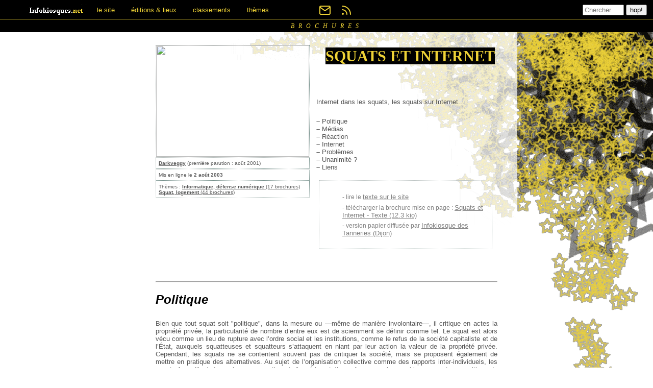

--- FILE ---
content_type: text/html; charset=utf-8
request_url: https://infokiosques.net/spip.php?page=article&id_article=32
body_size: 10644
content:


<html dir="ltr" lang="fr" class="ltr fr no-js">
  <head>

    <script type='text/javascript'>/*<![CDATA[*/(function(H){H.className=H.className.replace(/\bno-js\b/,'js')})(document.documentElement);/*]]>*/</script>
    <title>Squats et Internet - infokiosques.net</title>
    
    <meta http-equiv="Content-Type" content="text/html; charset=utf-8" />
<meta name="viewport" content="width=device-width, initial-scale=1" />


<link rel="alternate" type="application/rss+xml" title="Syndiquer tout le site" href="spip.php?page=backend" />

   
<link rel="stylesheet" href="squelettes/ikng/css/ikng.css?1768243614" type="text/css" />


<meta name="generator" content="SPIP 4.4.7" />  
  </head>

  <body>
  
        <script>
var mediabox_settings={"auto_detect":true,"ns":"box","tt_img":true,"sel_g":"#documents_portfolio a[type='image\/jpeg'],#documents_portfolio a[type='image\/png'],#documents_portfolio a[type='image\/gif']","sel_c":".mediabox","str_ssStart":"Diaporama","str_ssStop":"Arr\u00eater","str_cur":"{current}\/{total}","str_prev":"Pr\u00e9c\u00e9dent","str_next":"Suivant","str_close":"Fermer","str_loading":"Chargement\u2026","str_petc":"Taper \u2019Echap\u2019 pour fermer","str_dialTitDef":"Boite de dialogue","str_dialTitMed":"Affichage d\u2019un media","splash_url":"","lity":{"skin":"_simple-dark","maxWidth":"90%","maxHeight":"90%","minWidth":"400px","minHeight":"","slideshow_speed":"2500","opacite":"0.9","defaultCaptionState":"expanded"}};
</script>
<!-- insert_head_css -->
<link rel="stylesheet" href="plugins-dist/mediabox/lib/lity/lity.css?1768243575" type="text/css" media="all" />
<link rel="stylesheet" href="plugins-dist/mediabox/lity/css/lity.mediabox.css?1768243575" type="text/css" media="all" />
<link rel="stylesheet" href="plugins-dist/mediabox/lity/skins/_simple-dark/lity.css?1768243575" type="text/css" media="all" /><link rel='stylesheet' type='text/css' media='all' href='plugins-dist/porte_plume/css/barre_outils.css?1768243584' />
<link rel='stylesheet' type='text/css' media='all' href='local/cache-css/cssdyn-css_barre_outils_icones_css-79684d66.css?1768710490' />

<link rel="stylesheet" href="squelettes/ikng/css/nav.css?1768243614" type="text/css" />
<div class="header">
  
  <div class="menu">
    <ul class="menu">
	  <li class="dropdown">
	    <a href="/" role="banner">
	      <img alt="infokiosques.net" src="squelettes/ikng/img/logo_ik.gif">
	    </a>
	  </li>
      
      <li class="dropdown">
        <a href="javascript:void(0)" class="dropbtn">le site</a>
        <div class="dropdown-content dropdown-content-1c">
  	<a href="#" style="background: #EED236; color: #000"><b> infoKoua ?</b></a>
          
          <a href="./spip.php?page=lire&id_article=6" class="dark">
            <span>Qu&#8217;est-ce qu&#8217;un infokiosque&nbsp;?</span>
          </a>
          
          <a href="./spip.php?page=lire&id_article=46" class="light">
            <span>Comment monter un infokiosque&nbsp;?</span>
          </a>
          
          <a href="./spip.php?page=lire&id_article=48" class="dark">
            <span>Féminiser les textes</span>
          </a>
          
          <a href="./spip.php?page=lire&id_article=49" class="light">
            <span>Le prix libre</span>
          </a>
          
          <a href="./spip.php?page=lire&id_article=50" class="dark">
            <span>L&#8217;anti-copyright et l&#8217;anonymat</span>
          </a>
          
  	<a href="#" style="background: #EED236; color: #000"><b>autour du site</b></a>
          
          <a href="./spip.php?page=lire&id_article=54" class="dark">
            <span><b>notre newsletter&nbsp;: le super bulletin</b></span>
          </a>
          
          <a href="./spip.php?page=lire&id_article=63" class="light">
            <span>Comment fonctionne infokiosques.net</span>
          </a>
          
          <a href="./spip.php?page=lire&id_article=65" class="dark">
            <span>Des liens</span>
          </a>
          
          <a href="./spip.php?page=lire&id_article=124" class="light">
            <span>4 pages de présentation du site Infokiosques.net</span>
          </a>
          
          <a href="./spip.php?page=lire&id_article=194" class="dark">
            <span>Pour nous contacter, nous "suivre" et nous soutenir</span>
          </a>
          
          <a href="./spip.php?page=lire&id_article=399" class="light">
            <span>Affiches, stickers, etc. pour infokiosques.net</span>
          </a>
          
          <a href="./spip.php?page=lire&id_article=794" class="dark">
            <span>Utiliser les flux RSS</span>
          </a>
          
          <a href="./spip.php?page=lire&id_article=1860" class="light">
            <span>Proposer une brochure sur infokiosques.net</span>
          </a>
          
          <a href="./spip.php?page=lire&id_article=1861" class="dark">
            <span>Autodéfense numérique</span>
          </a>
          
          <a href="./spip.php?page=lire&id_article=1994" class="light">
            <span>Comment faire une brochure facilement</span>
          </a>
          
        </div>
      </li>
      
      
      <li class="dropdown">
        <a href="javascript:void(0)" class="dropbtn">éditions &amp; lieux</a>
        <div class="dropdown-content dropdown-content-2c">
        
          <a href="1fokiosk" class="dark">
            <span>1fokiosk (Angers)</span>
          </a>
        
          <a href="ailleurs" class="light">
            <span>Ailleurs</span>
          </a>
        
          <a href="boite_a_outils_editions" class="dark">
            <span>Boîte A Outils Editions (Forcalquier)</span>
          </a>
        
          <a href="cale" class="light">
            <span>CALE (Marseille)</span>
          </a>
        
          <a href="CCL" class="dark">
            <span>Centre Culturel Libertaire (Lille)</span>
          </a>
        
          <a href="coutoentrelesdents" class="light">
            <span>Coutoentrelesdents (Bretagne et région parisienne)</span>
          </a>
        
          <a href="degenree" class="dark">
            <span>DégenréE (Grenoble)</span>
          </a>
        
          <a href="fuckmay68fightnow" class="light">
            <span>Fuck may 68 fight now&nbsp;! (Marseille)</span>
          </a>
        
          <a href="indice" class="dark">
            <span>Indice (Lyon)</span>
          </a>
        
          <a href="espace_autogere_de_lausanne" class="light">
            <span>Infokiosque de l&#8217;Espace autogéré (Lausanne)</span>
          </a>
        
          <a href="lestanneries" class="dark">
            <span>Infokiosque des Tanneries (Dijon)</span>
          </a>
        
          <a href="fantomas" class="light">
            <span>Infokiosque fantôme (partout)</span>
          </a>
        
          <a href="la_baf" class="dark">
            <span>La BAF (Grenoble)</span>
          </a>
        
          <a href="https://infokiosques.net/bibli_afem" class="light">
            <span>La BAF (Toulouse)</span>
          </a>
        
          <a href="bouquinerie_infokiosque_mobile" class="dark">
            <span>La BIM (Sud ouest)</span>
          </a>
        
          <a href="la_retive" class="light">
            <span>La Rétive (Alès)</span>
          </a>
        
          <a href="kiosk_batie" class="dark">
            <span>Le kiosk de La Batiemontsaléon (Hautes Alpes)</span>
          </a>
        
          <a href="kioskarnaudben" class="light">
            <span>Le Kiosk de Toulouse</span>
          </a>
        
          <a href="lesymbiote" class="dark">
            <span>Le Symbiote (Périgueux)</span>
          </a>
        
          <a href="epineuses" class="light">
            <span>Les Épineuses (nomades)</span>
          </a>
        
          <a href="les_mallettes" class="dark">
            <span>Les Mallettes (Grenoble)</span>
          </a>
        
          <a href="larret_ineditions" class="light">
            <span>L’Arrêt Inéditions (Périgord vert)</span>
          </a>
        
          <a href="infokiosque_nancy" class="dark">
            <span>L’infokiosque de Nancy</span>
          </a>
        
          <a href="mutineseditions" class="light">
            <span>Mutines Séditions (Paris)</span>
          </a>
        
          <a href="nadarlana" class="dark">
            <span>Nadarlana (Montpellier)</span>
          </a>
        
          <a href="evasions" class="light">
            <span>Projet-Evasions (décentralisé)</span>
          </a>
        
          <a href="takakia" class="dark">
            <span>Takakia (forêts et montagnes)</span>
          </a>
        
          <a href="tendresse_et_vandalisme" class="light">
            <span>Tendresse et vandalisme (nomades)</span>
          </a>
        
          <a href="archives" class="dark">
            <span>Tombeau des infokiosques (archives)</span>
          </a>
        
          <a href="tmpli" class="light">
            <span>Tout mais pas l&#8217;indifférence (nulle part)</span>
          </a>
        
          <a href="z_revue" class="dark">
            <span>Z (France)</span>
          </a>
        
          <a href="zanzara
" class="light">
            <span>Zanzara athée (Paris-banlieue)</span>
          </a>
        
          <a href="zino14" class="dark">
            <span>Zinothèque 14 (Toulouse)</span>
          </a>
        
        </div>
      </li>
      
      
      <li class="dropdown">
        <a href="javascript:void(0)" class="dropbtn">classements</a>
        <div class="dropdown-content dropdown-content-1c">
          <a href="./spip.php?page=parinfodistro" class="dark">
            <span>par infokiosque/distro</span>
          </a>
          <a href="./spip.php?page=pardate" class="light">
            <span>par date de publication</span>
          </a>
          <a href="./spip.php?page=partitre" class="dark">
            <span>par titre</span>
          </a>
          <a href="./spip.php?page=parauteur" class="light">
            <span>par auteur·ice·xs</span>
          </a>
          <a href="./spip.php?page=parlangue" class="dark">
            <span>par langue</span>
          </a>
          <a href="./spip.php?page=theme&id_mot=173" class="light">
            <span>brochures audio</span>
          </a>
        </div>
      </li>
      
      
      <li class="dropdown">
        <a href="javascript:void(0)" class="dropbtn">thèmes</a>
        <div class="dropdown-content dropdown-content-2c">
        
          <a href="agitations_armees" class="dark">
            <span>Agitations armées</span>
          </a>
        
          <a href="anarchie" class="light">
            <span>Anarchismes, anarchie</span>
          </a>
        
          <a href="anticapitalisme" class="dark">
            <span>Anticapitalisme</span>
          </a>
        
          <a href="anticolonialismes" class="light">
            <span>Anticolonialisme(s)</span>
          </a>
        
          <a href="antimilitarisme_antiguerre" class="dark">
            <span>Antimilitarisme</span>
          </a>
        
          <a href="antinaturalisme" class="light">
            <span>Antinaturalisme</span>
          </a>
        
          <a href="antipsychiatrie" class="dark">
            <span>Antipsychiatrie</span>
          </a>
        
          <a href="antipub" class="light">
            <span>Antipub</span>
          </a>
        
          <a href="antiracisme" class="dark">
            <span>Antiracisme</span>
          </a>
        
          <a href="antispecisme" class="light">
            <span>Antispécisme, véganisme</span>
          </a>
        
          <a href="antivalidisme" class="dark">
            <span>Antivalidisme</span>
          </a>
        
          <a href="art_culture" class="light">
            <span>Art, Culture</span>
          </a>
        
          <a href="auto-organisation" class="dark">
            <span>Auto-organisation, expérimentations collectives</span>
          </a>
        
          <a href="communismes" class="light">
            <span>Communismes</span>
          </a>
        
          <a href="contre-sommets" class="dark">
            <span>Contre-sommets</span>
          </a>
        
          <a href="corps" class="light">
            <span>Corps, soin, santé mentale</span>
          </a>
        
          <a href="education" class="dark">
            <span>Critiques de l&#8217;âgisme et de l&#8217;éducation</span>
          </a>
        
          <a href="citoyennisme" class="light">
            <span>Critiques du citoyennisme</span>
          </a>
        
          <a href="travail" class="dark">
            <span>Critiques du travail</span>
          </a>
        
          <a href="ecologie_radicale" class="light">
            <span>Ecologie radicale</span>
          </a>
        
          <a href="feminismes_genre" class="dark">
            <span>Féminisme, (questions de) genre</span>
          </a>
        
          <a href="fictions" class="light">
            <span>Fictions, BD</span>
          </a>
        
          <a href="greves" class="dark">
            <span>Grèves et luttes des classes</span>
          </a>
        
          <a href="guides_pratiques" class="light">
            <span>Guides pratiques</span>
          </a>
        
          <a href="informatique" class="dark">
            <span>Informatique, défense numérique</span>
          </a>
        
          <a href="insurrections" class="light">
            <span>Insurrections, révoltes, émeutes</span>
          </a>
        
          <a href="paysannerie_ruralite" class="dark">
            <span>Luttes paysannes, ruralité</span>
          </a>
        
          <a href="media" class="light">
            <span>Médias de masse, automédia</span>
          </a>
        
          <a href="migrations" class="dark">
            <span>Migrations, luttes contre les frontières</span>
          </a>
        
          <a href="mouvance_autonome" class="light">
            <span>Mouvance autonome</span>
          </a>
        
          <a href="mouvements_sociaux" class="dark">
            <span>Mouvements sociaux</span>
          </a>
        
          <a href="antinucleaire" class="light">
            <span>Nucléaire et énergies industrielles</span>
          </a>
        
          <a href="oppressions_de_classe" class="dark">
            <span>Oppressions de classe</span>
          </a>
        
          <a href="prison_justice_repression" class="light">
            <span>Prison, justice, répression</span>
          </a>
        
          <a href="queer" class="dark">
            <span>Queer, transpédébigouines</span>
          </a>
        
          <a href="religion" class="light">
            <span>Religions et croyances</span>
          </a>
        
          <a href="sexualites_relations" class="dark">
            <span>Sexualités, relations affectives</span>
          </a>
        
          <a href="situationnistes_et_apparentes" class="light">
            <span>Situationnistes et apparenté-e-s</span>
          </a>
        
          <a href="sports" class="dark">
            <span>Sports</span>
          </a>
        
          <a href="squat" class="light">
            <span>Squat, logement</span>
          </a>
        
          <a href="technocritique" class="dark">
            <span>Technocritique</span>
          </a>
        
          <a href="urbanisme" class="light">
            <span>Urbanisme</span>
          </a>
        
          <a href="violences_patriarcales" class="dark">
            <span>Violences patriarcales, autodéfense féministe</span>
          </a>
        
        </div>
      </li>
      
    </ul>
  </div>
  
  <div class="menu-icon">
    <ul class="menu-icon">
      <li class="dropdown-svg">
        <a href="spip.php?page=lire&id_article=54" class="dropbtn-svg">
          <svg width="24" height="24" fill="none" stroke="currentColor" stroke-width="2" stroke-linecap="round" stroke-linejoin="round" >
            <path d="M4 4h16c1.1 0 2 .9 2 2v12c0 1.1-.9 2-2 2H4c-1.1 0-2-.9-2-2V6c0-1.1.9-2 2-2z"></path><polyline points="22,6 12,13 2,6"></polyline>
          </svg>
	    </a>
      </li>
      <li class="dropdown-svg">
        <a href="spip.php?page=lire&id_article=794" class="dropbtn-svg">
          <svg width="24" height="24" fill="none" stroke="currentColor" stroke-width="2" stroke-linecap="round" stroke-linejoin="round" >
            <path d="M4 11a9 9 0 0 1 9 9"></path><path d="M4 4a16 16 0 0 1 16 16"></path><circle cx="5" cy="19" r="1"></circle>
          </svg>
	    </a>
      </li>
    </ul>    
  </div>
  
  <div class="form_recherche">
    <form class="formulaire_recherche" action="spip.php?page=recherche" method="get" name="form_rech">
    <input class="formrecherche" id="formulaire_recherche"
     name="recherche" size="8" placeholder="Chercher" />
    <input type="hidden" name="page" value="recherche" />
    <input type="submit" id="submit" value="hop!">
    </form>
    <br />
  </div>
</div>
<div class="reset-all"></div>
    <main role="main">
      <p class="rubrique">BROCHURES</p>
      <div class="fond">
        <div class="corps">
          <div class="cadre-brochure">
            <div class="cadre-informations">
              <a class="centre" href="spip.php?page=article&id_article=32">
  <img
	src="IMG/logo/arton32.jpg?1128977823"
	class="spip_logo spip_logo_survol"
	width="300"
	height="218"
	alt=""
	data-src-hover="IMG/logo/artoff32.jpg?1155835225"/>
</a>
<p class="precision">
  <strong>
    
    <a href="spip.php?auteur23" title="(Darkveggy)">Darkveggy</a>
    
  </strong> (première parution : août 2001)
</p>
<p class="precision"> Mis en ligne le <strong>2 août 2003</strong></p> 
<p class="precision"> Thèmes :
  
  
  <a href="informatique">
    <strong>Informatique, défense numérique</strong>
    
    
    
    
    
    
    
    
    
    
    
    
    
    
    
    
    
    
    (17 brochures)<br />
  </a>
  
  
  
  <a href="squat">
    <strong>Squat, logement</strong>
    
    
    
    
    
    
    
    
    
    
    
    
    
    
    
    
    
    
    
    
    
    
    
    
    
    
    
    
    
    
    
    
    
    
    
    
    
    
    
    
    
    
    
    
    
    (44 brochures)<br />
  </a>
  
  
</p>            </div>
            <div class="cadre-descriptif">
              <h1><span>
                
                <span style='text-transform: uppercase;'>Squats et Internet</span><br />
                
              </span></h1>
              <div class="texte">
                <p>Internet dans les squats, les squats sur Internet...</p>
<p><span class="spip-puce ltr"><b>–</b></span>&nbsp;Politique
<br /><span class="spip-puce ltr"><b>–</b></span>&nbsp;Médias
<br /><span class="spip-puce ltr"><b>–</b></span>&nbsp;Réaction
<br /><span class="spip-puce ltr"><b>–</b></span>&nbsp;Internet
<br /><span class="spip-puce ltr"><b>–</b></span>&nbsp;Problèmes
<br /><span class="spip-puce ltr"><b>–</b></span>&nbsp;Unanimité&nbsp;?
<br /><span class="spip-puce ltr"><b>–</b></span>&nbsp;Liens</p>
              </div>
              <div class="cadre-consulter">
                <ul>
                  
                  <li>lire le 
                    <a href="./spip.php?page=lire&id_article=32">texte sur le site</a>
                  </li>                
                  
                  
                  <li>télécharger la brochure mise en page : 
                    <a href="IMG/txt/drkvg-squinternet.txt">
                      Squats et Internet - Texte (12.3 kio)
                    </a>
                     
                  </li>
                  
                  
                  <li>version papier diffusée par  
                    
                    <a href="distro.php3?id_mot=19">Infokiosque des Tanneries (Dijon)</a>
                    
                  </li>
                </ul>
              </div>
            </div>
          </div>
          <div class="reset-all"> </div>
          <hr />
          <div class="contenu-brochure">
            <div class="texte">
              <h2 class="spip">Politique</h2>
<p>Bien que tout squat soit "politique", dans la mesure ou &mdash;même de manière<br class='autobr' />
involontaire&mdash;, il critique en actes la propriété privée, la particularité de<br class='autobr' />
nombre d&#8217;entre eux est de sciemment se définir comme tel. Le squat est alors<br class='autobr' />
vécu comme un lieu de rupture avec l&#8217;ordre social et les institutions, comme le<br class='autobr' />
refus de la société capitaliste et de l&#8217;État, auxquels squatteuses et<br class='autobr' />
squatteurs s&#8217;attaquent en niant par leur action la valeur de la propriété<br class='autobr' />
privée. Cependant, les squats ne se contentent souvent pas de critiquer la<br class='autobr' />
société, mais se proposent également de mettre en pratique des alternatives. Au<br class='autobr' />
sujet de l&#8217;organisation collective comme des rapports inter-individuels, les<br class='autobr' />
squats fourmillent de remises en question et d&#8217;expérimentations. Avec pour<br class='autobr' />
bases, bien souvent, une critique du patriarcat, du capitalisme, de l&#8217;élitisme<br class='autobr' />
et de la hiérarchie, avec la volonté de briser la spécialisation et<br class='autobr' />
l&#8217;atomisation des individus, de se libérer des carcans moraux, de<br class='autobr' />
l&#8217;individualisme forcené, des conditionnements sociaux, pour essayer de vivre<br class='autobr' />
en cohérence avec ses idées et de s&#8217;épanouir. Plus qu&#8217;un simple constat<br class='autobr' />
critique, les squats sont la réalisation (forcément partielle, car immergée<br class='autobr' />
dans un "vieux monde" qui perdure) de ce que certain-e-s ne font que théoriser.<br class='autobr' />
Le mythe du grand soir est brisé, car c&#8217;est alors tous les jours que se<br class='autobr' />
construit la révolution, par une transformation individuelle et collective. Ce<br class='autobr' />
qui n&#8217;exclut pas des moments de confrontation violente avec le système, qui ne<br class='autobr' />
saurait accepter de voir éclore quelques îlots de liberté...</p>
<h2 class="spip">Médias</h2>
<p>En tant qu&#8217;espaces contre-culturels, les squats sont non seulement victimes de<br class='autobr' />
la répression institutionnelle, légale et policière, mais aussi de la<br class='autobr' />
désinformation ou de l&#8217;ignorance des médias officiels à leur sujet. En<br class='autobr' />
conséquence, on trouve dans les squats la volonté de créer des médias<br class='autobr' />
alternatifs, autonomes, se faisant réellement l&#8217;écho des militant-e-s.<br class='autobr' />
Historiquement, mais intrinsèquement surtout, les squats sont très liés au<br class='autobr' />
militantisme anarchiste et de gauche radicale. En ce qu&#8217;ils catalysent les<br class='autobr' />
luttes contre tous les éléments du système, les squats sont confrontés aux<br class='autobr' />
mêmes problématiques que les mouvements révolutionnaires (auxquels souvent ils<br class='autobr' />
appartiennent), en ce qui concerne &mdash;entre autres&mdash; la répression, l&#8217;expression<br class='autobr' />
publique, la communication, le rapport aux médias.</p>
<h2 class="spip">Réaction</h2>
<p>En conséquence, les squatteureuses produisent leur propre information, de manière<br class='autobr' />
alternative (fanzines, journaux, brochures, tracts &amp; affiches, bombages), qui<br class='autobr' />
peinent cependant à dépasser le niveau local. Dans certains pays comme la<br class='autobr' />
Hollande, où les squatteureuses sont particulièrement organisé-e-s (le<br class='autobr' />
mouvement squat y a été très fort dans les années 70/80, et a accumulé de<br class='autobr' />
nombreux acquis au cours d&#8217;années de luttes parfois très dures contre le<br class='autobr' />
pouvoir), on trouve des radios pirates, des télévisions alternatives, entre<br class='autobr' />
autres grosses structures (c&#8217;est aussi le cas en Italie, en Espagne...).<br class='autobr' />
L&#8217;étape suivante, dans la volonté de communiquer de manière plus large, s&#8217;est<br class='autobr' />
logiquement trouvée être internet.</p>
<h2 class="spip">Internet</h2>
<p>Certain-e-s squatteureuses se sont donc orienté-e-s vers l&#8217;utilisation d&#8217;outils<br class='autobr' />
de communication "modernes" et alternatifs, directs et difficiles à censurer<br class='autobr' />
comme internet, et ce dès ses débuts. En témoigne le site squat&nbsp;!net, en ligne<br class='autobr' />
depuis 1997, qui héberge quantité de pages de squats, de squatteuses et<br class='autobr' />
squatteurs, ou autres groupes politiques, initiatives alternatives lié-e-s aux<br class='autobr' />
squats. Très visité, ce site offre aux squats la possibilité de communiquer au<br class='autobr' />
delà du cadre restreint de leur environnement immédiat, ce qui outre la stricte<br class='autobr' />
diffusion de l&#8217;information peut constituer un instrument de pression<br class='autobr' />
supplémentaire dans la création de rapports de force entre les occupant-e-s et<br class='autobr' />
les autorités. Ses volumineuses archives de documents (tracts, brèves, livres,<br class='autobr' />
essais, etc.) permettent également à qui en a la curiosité de découvrir les<br class='autobr' />
squats hors des clichés dans lesquels ceux-ci sont généralement enfermés.<br class='autobr' />
Internet donne également une autre dimension aux initiatives orientées vers le<br class='autobr' />
local&nbsp;: aux textes mis en ligne, les squatteureuses d&#8217;Amsterdam ont ajouté les<br class='autobr' />
émissions de leurs radios et les programmes de leurs télés pirates, disponibles<br class='autobr' />
en direct. En France, les squats de Dijon rendent compte de leur actualité,<br class='autobr' />
entre autres actions militantes, par le biais d&#8217;une liste de diffusion (la<br class='autobr' />
malokaliste) et d&#8217;un site web. La page des squatteureuses de Lille, quant à<br class='autobr' />
elle, propose notamment un historique des occupations lilloises ainsi qu&#8217;un<br class='autobr' />
guide du squat.</p>
<p>Bien-sûr, internet est aussi un outil de communication entre squats. Squat&nbsp;!net<br class='autobr' />
et d&#8217;autres serveurs alternatifs hébergent des dizaines de listes de discussion<br class='autobr' />
et de diffusion permettant la coordination de groupes et l&#8217;échange d&#8217;infos. En<br class='autobr' />
France, où le réseau squat est bien moins développé et organisé que dans<br class='autobr' />
d&#8217;autres pays européens, des initiatives de connexion intersquat voient le<br class='autobr' />
jour, et sont concrétisées en partie grâce à internet. C&#8217;est le cas de<br class='autobr' />
l&#8217;intersquat francophone, qui fédère des squats de toute la France, de Suisse<br class='autobr' />
et d&#8217;ailleurs, autour d&#8217;un espace de débat, de communication et de solidarité<br class='autobr' />
utilisant internet comme instrument de liaison.</p>
<h2 class="spip">Problèmes</h2>
<p><span class="spip-puce ltr"><b>–</b></span>&nbsp;Sécurité&nbsp;: internet a un statut assez particulier dans la communication<br class='autobr' />
alternative. Ce peut être un formidable moyen d&#8217;échange libre, mais dont les<br class='autobr' />
militant-e-s ne peuvent avoir de "maîtrise" que partielle. Aussi retrouve-t-on<br class='autobr' />
de plus en plus la contestation radicale (squatteureuses inclus-es) dans les<br class='autobr' />
mouvements de lutte contre "big-brother" et le contrôle des télécommunications.<br class='autobr' />
Des sites comme squat&nbsp;!net ou TAO mettent l&#8217;accent sur la sécurité informatique,<br class='autobr' />
comme moyen de résister à l&#8217;espionnage systématique des communications<br class='autobr' />
électroniques et au fichage intensif qui en découle.  Confronté-e-s à la<br class='autobr' />
répression depuis toujours, les squatteureuses "branché-e-s" doivent donc<br class='autobr' />
s&#8217;orienter vers le cryptage des données et autres connexions sécurisées.<br class='autobr' />
Internet devient un autre environnement à squatter, à occuper et à défendre,<br class='autobr' />
contre le pouvoir grandissant que les censeurs y exercent.</p>
<p><span class="spip-puce ltr"><b>–</b></span>&nbsp;Élitisme&nbsp;: l&#8217;outil informatique, s&#8217;il permet une communication large et<br class='autobr' />
instantanée, n&#8217;en reste pas moins peu accessible pour nombre de personnes à<br class='autobr' />
l&#8217;heure actuelle. Au risque de voir émerger de nouvelles hiérarchies plus ou<br class='autobr' />
moins formelles, relatives au degré de connaissance et de maîtrise<br class='autobr' />
informatique, qui sont peu compatibles avec les volontés égalitaristes et<br class='autobr' />
exigences de non spécialisation du milieu. Face à cela, certain-e-s<br class='autobr' />
squatteureuses refusent d&#8217;abandonner le net aux flics et publicitaires, et<br class='autobr' />
tentent au contraire d&#8217;en favoriser l&#8217;accès. En Hollande, des cybercafés<br class='autobr' />
squattés comme ASCII à Amsterdam ou PUSCII à Utrecht mettent gratuitement à<br class='autobr' />
disposition des squatteureuses, militant-e-s et autres intéressé-e-s des<br class='autobr' />
connexions internet. On peut également y apprendre quelques bases en<br class='autobr' />
informatique, des langages de programmation, comment réaliser des pages web et<br class='autobr' />
diffuser ses infos sur le réseau, y découvrir des alternatives à la domination<br class='autobr' />
de Microsoft... par le biais d&#8217;ateliers (échange de savoir), d&#8217;actions<br class='autobr' />
(install-parties), de conférences-débats. Les machines utilisées proviennent de<br class='autobr' />
dons, de récupérations diverses, de l&#8217;assemblage de matériaux considérés<br class='autobr' />
obsolètes par la société de consommation mais parfaitement fonctionnels. Il est<br class='autobr' />
parfois possible d&#8217;y acquérir un ordinateur gratuitement, ou presque. D&#8217;autres<br class='autobr' />
projets similaires existent&nbsp;: dans le squat Egocity à Zurich, dans des squats à<br class='autobr' />
Barcelone, ou encore à Berlin (LOTEC). En Espagne, le serveur Sindominio, géré<br class='autobr' />
par des squatteureuses, constitue un véritable portail vers les luttes sociales<br class='autobr' />
autonomes. En Italie, militantisme et hacking se rencontrent et se mêlent<br class='autobr' />
régulièrement (Hacklabs) dans des centre sociaux squattés. De plus, ces<br class='autobr' />
différentes initiatives tendent à se connecter entre elles, comme en témoigne<br class='autobr' />
le "congrès" Plug&#8217;n&#8217;Politix qui se tiendra à Zurich en octobre prochain, et<br class='autobr' />
rassemblera divers "cafés-internet" squattés. A noter que le réseau de médias<br class='autobr' />
indépendants Indymedia est aussi lié aux squats par certain-e-s de ses<br class='autobr' />
participant-e-s.</p>
<p><span class="spip-puce ltr"><b>–</b></span>&nbsp;Technique&nbsp;: internet &mdash;de même que l&#8217;informatique en général&mdash; pose le problème<br class='autobr' />
de l&#8217;utilisation d&#8217;outils conçus par et pour les dominants. C&#8217;est notamment le<br class='autobr' />
cas des produits Microsoft, qui s&#8217;imposent tous azimuts, et manifestent la<br class='autobr' />
volonté de contrôler internet et tout le monde de l&#8217;informatique. Pour les<br class='autobr' />
squatteureuses et autres militant-e-s libertaires, il s&#8217;agit donc aussi de<br class='autobr' />
lutter contre le terrorisme et l&#8217;arrogance de ces multinationales du logiciel,<br class='autobr' />
en se dotant d&#8217;outils "libres" et indépendants comme GNU/Linux (système<br class='autobr' />
d&#8217;exploitation gratuit, librement modifiable et transparent, développé par une<br class='autobr' />
communauté de plusieurs milliers d&#8217;utilisateurs et d&#8217;utilisatrices de part le<br class='autobr' />
monde). Si les contestataires ont tout à y gagner (sécurité, efficacité,<br class='autobr' />
éthique, liberté, évolutivité), la pratique nécessite des connaissances<br class='autobr' />
informatiques parfois non-négligeables. Pour palier à ce problème, les<br class='autobr' />
militant-e-s d&#8217;une informatique libre tentent d&#8217;en vulgariser les concepts et<br class='autobr' />
l&#8217;utilisation. Formations, coups-de-main &amp; assistance, ateliers divers. Il<br class='autobr' />
s&#8217;agit de prendre le contrôle de son ordinateur, de ne plus dépendre des<br class='autobr' />
standards imposés (bourrés de bugs, d&#8217;espions et conditionnés par une logique<br class='autobr' />
commerciale).</p>
<h2 class="spip">Unanimité&nbsp;?</h2>
<p>Dans le développement d&#8217;internet, les squatteureuses ne sont donc pas en reste,<br class='autobr' />
loin de là. Bien que soumise à un certain nombre de contraintes, l&#8217;utilisation<br class='autobr' />
d&#8217;internet s&#8217;est imposée à nombre de contestataires, et les efforts semblent<br class='autobr' />
plus tournés vers sa "démocratisation" que vers son rejet. De puissants outils<br class='autobr' />
de communication existent d&#8217;ores et déjà, qu&#8217;il convient d&#8217;utiliser. La société<br class='autobr' />
a beau complexifier ses instruments, elle n&#8217;a pas encore su damer le pion aux<br class='autobr' />
révolutionnaires...</p>
<p>Cependant, l&#8217;usage d&#8217;internet et des nouvelles technologies ne va pas de soi<br class='autobr' />
pour tou-tes les squatteureuses. Si certain-e-s y voient des perspectives<br class='autobr' />
intéressantes, cherchant à renverser des préjugés et à reconsidérer le rapport<br class='autobr' />
à l&#8217;ordinateur (la technologie au service de la collectivité, l&#8217;informatique<br class='autobr' />
comme vecteur de création, support d&#8217;une expression personnelle singulière,<br class='autobr' />
nouveau terrain d&#8217;action et outil d&#8217;une subversion moderne), d&#8217;autres tendent à<br class='autobr' />
envisager son utilisation comme purement contextuelle, et posent la question de<br class='autobr' />
la comptabilité entre informatique et "société libérée" (l&#8217;industrie moderne<br class='autobr' />
comme condition nécessaire à la production d&#8217;ordinateurs, fonction sociale de<br class='autobr' />
l&#8217;informatique, mais aussi nécessité d&#8217;autonomie face au pouvoir et à ses<br class='autobr' />
outils, etc.).</p>
<h2 class="spip">Note</h2>
<p>Le terme "squatteur" a ici été remplacé par "squatteureuse", contraction de<br class='autobr' />
"squatteur" et "squatteuse", dans le soucis de visibiliser la présence des<br class='autobr' />
femmes dans les squats. Cela me semble d&#8217;autant plus important que<br class='autobr' />
l&#8217;informatique est "traditionnellement" associée aux hommes. Si cela reste<br class='autobr' />
malheureusement souvent une réalité (au sein même des squats, les hommes ont<br class='autobr' />
plus tendance que les femmes à maîtriser l&#8217;outil informatique), ce n&#8217;est pour<br class='autobr' />
autant pas du tout systématique. Le collectif hollandais "genderchangers", par<br class='autobr' />
exemple, est uniquement constitué de femmes, qui montrent que l&#8217;informatique<br class='autobr' />
n&#8217;est pas et ne doit pas être l&#8217;apanage de mecs, en mettant en relation<br class='autobr' />
féminisme et informatique alternative, dans le cadre d&#8217;ateliers de formation et<br class='autobr' />
d&#8217;échange non-mixtes. A noter également, l&#8217;existence d&#8217;un groupe non-mixte<br class='autobr' />
femmes au sein de LOTEC, autre espace d&#8217;informatique libre installé dans un<br class='autobr' />
ex-squat berlinois.</p>
<h2 class="spip">Liens</h2>
<p><span class="spip-puce ltr"><b>–</b></span>&nbsp;Squat&nbsp;!net - <a href="https://squat.net" class="spip_url spip_out auto" rel="nofollow external">https://squat.net</a>
<br /><span class="spip-puce ltr"><b>–</b></span>&nbsp;LOTEC - <a href="https://squat.net/lotec" class="spip_url spip_out auto" rel="nofollow external">https://squat.net/lotec</a>
<br /><span class="spip-puce ltr"><b>–</b></span>&nbsp;ASCII - <a href="https://squat.net/ascii" class="spip_url spip_out auto" rel="nofollow external">https://squat.net/ascii</a>
<br /><span class="spip-puce ltr"><b>–</b></span>&nbsp;ANSII - <a href="https://squat.net/ansii" class="spip_url spip_out auto" rel="nofollow external">https://squat.net/ansii</a>
<br /><span class="spip-puce ltr"><b>–</b></span>&nbsp;PUSCII - <a href="https://squat.net/puscii" class="spip_url spip_out auto" rel="nofollow external">https://squat.net/puscii</a>
<br /><span class="spip-puce ltr"><b>–</b></span>&nbsp;PRINT - <a href="https://print.squat.net" class="spip_url spip_out auto" rel="nofollow external">https://print.squat.net</a>
<br /><span class="spip-puce ltr"><b>–</b></span>&nbsp;Plug&#8217;n&#8217;Politix - <a href="https://squat.net/pnp" class="spip_url spip_out auto" rel="nofollow external">https://squat.net/pnp</a>
<br /><span class="spip-puce ltr"><b>–</b></span>&nbsp;Egocity - <a href="http://egocity.net" class="spip_url spip_out auto" rel="nofollow external">http://egocity.net</a>
<br /><span class="spip-puce ltr"><b>–</b></span>&nbsp;Sindominio - <a href="http://sindominio.net" class="spip_url spip_out auto" rel="nofollow external">http://sindominio.net</a>
<br /><span class="spip-puce ltr"><b>–</b></span>&nbsp;TAO Communications - <a href="http://tao.ca" class="spip_url spip_out auto" rel="nofollow external">http://tao.ca</a> <br class='autobr' />
   (<a href="http://security.tao.ca" class="spip_url spip_out auto" rel="nofollow external">http://security.tao.ca</a> pour les pages consacrées à la sécurité)
<br /><span class="spip-puce ltr"><b>–</b></span>&nbsp;Indymedia Network - <a href="http://www.indymedia.org" class="spip_url spip_out auto" rel="nofollow external">http://www.indymedia.org</a>
<br /><span class="spip-puce ltr"><b>–</b></span>&nbsp;Maloka - <a href="http://www.chez.com/maloka" class="spip_url spip_out auto" rel="nofollow external">http://www.chez.com/maloka</a>
<br /><span class="spip-puce ltr"><b>–</b></span>&nbsp;Squattàlille - <a href="http://lille.squat.net" class="spip_url spip_out auto" rel="nofollow external">http://lille.squat.net</a>
<br /><span class="spip-puce ltr"><b>–</b></span>&nbsp;Genderchangers - <a href="http://www.genderchangers.org" class="spip_url spip_out auto" rel="nofollow external">http://www.genderchangers.org</a>
<br /><span class="spip-puce ltr"><b>–</b></span>&nbsp;LOA HackLab Milano - <a href="http://www.ecn.org/loa" class="spip_url spip_out auto" rel="nofollow external">http://www.ecn.org/loa</a> 
<br /><span class="spip-puce ltr"><b>–</b></span>&nbsp;Gnu&#8217;s not unix - <a href="http://www.gnu.org" class="spip_url spip_out auto" rel="nofollow external">http://www.gnu.org</a></p>
<p>Canal #squat sur IRCNet <br class='autobr' />
(en France, connexion par ircnet.nerim.net) et canal #print sur IRC-Indymedia (connexion par irc.indymedia.org).</p>
<p>août 2001, darkveggy, darkveggy@squat.net</p>
            </div>
            
            
          </div>
          
        </div>
      </div>
      <div class="reset-all"> </div>
    </main>

    <div class="footer">

  <div style="float:left">
    <p class="slogan" >Brochures subversives à lire, imprimer, propager</p>
  </div>
  <div style="float:right;">
    <p class="slogan">
      <a href="/">
        <img border="0" src="./squelettes/ikng/img/ik-tab.gif" alt="infokiosques.net" />
      </a>
    </p>
  </div>
  <div class="reset-all">&nbsp;</div>
</div>
  </body>

</html>

